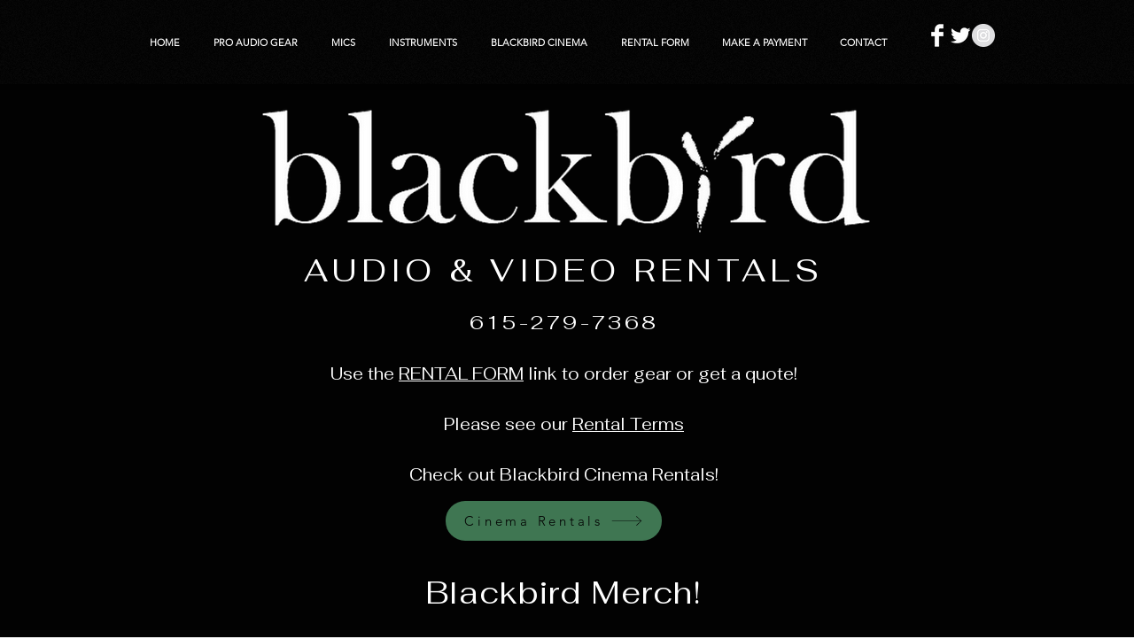

--- FILE ---
content_type: text/css; charset=utf-8
request_url: https://www.blackbirdaudiorentals.com/_serverless/pro-gallery-css-v4-server/layoutCss?ver=2&id=comp-jgk44x5h&items=4665_6069_4105%7C4725_5616_3744%7C3635_750_1563%7C4586_5616_3744%7C4845_6000_4000%7C4829_5616_3744%7C4884_5616_3744%7C4582_5616_3744%7C3463_500_1712%7C4904_5616_3744%7C4950_6069_4105%7C4909_5616_3744%7C4720_5616_3744%7C4798_6000_4000%7C5010_5616_3744&container=779_1280_1378.75_720&options=layoutParams_cropRatio:1.7777777777777777%7ClayoutParams_structure_galleryRatio_value:0%7ClayoutParams_repeatingGroupTypes:%7ClayoutParams_gallerySpacing:0%7CgroupTypes:1%7CnumberOfImagesPerRow:3%7CcollageAmount:0%7CtextsVerticalPadding:0%7CtextsHorizontalPadding:0%7CcalculateTextBoxHeightMode:MANUAL%7CtargetItemSize:439%7CcubeRatio:1.7777777777777777%7CexternalInfoHeight:0%7CexternalInfoWidth:0%7CisRTL:false%7CisVertical:true%7CminItemSize:50%7CgroupSize:1%7CchooseBestGroup:true%7CcubeImages:true%7CcubeType:fill%7CsmartCrop:false%7CcollageDensity:0%7CimageMargin:10%7ChasThumbnails:false%7CgalleryThumbnailsAlignment:bottom%7CgridStyle:0%7CtitlePlacement:SHOW_ON_HOVER%7CarrowsSize:23%7CslideshowInfoSize:200%7CimageInfoType:NO_BACKGROUND%7CtextBoxHeight:0%7CscrollDirection:0%7CgalleryLayout:2%7CgallerySizeType:smart%7CgallerySize:34%7CcropOnlyFill:false%7CnumberOfImagesPerCol:1%7CgroupsPerStrip:0%7Cscatter:0%7CenableInfiniteScroll:true%7CthumbnailSpacings:0%7CarrowsPosition:0%7CthumbnailSize:120%7CcalculateTextBoxWidthMode:PERCENT%7CtextBoxWidthPercent:50%7CuseMaxDimensions:false%7CrotatingGroupTypes:%7CfixedColumns:0%7CrotatingCropRatios:%7CgallerySizePx:0%7CplaceGroupsLtr:false
body_size: -52
content:
#pro-gallery-comp-jgk44x5h [data-hook="item-container"][data-idx="0"].gallery-item-container{opacity: 1 !important;display: block !important;transition: opacity .2s ease !important;top: 0px !important;left: 0px !important;right: auto !important;height: 236px !important;width: 420px !important;} #pro-gallery-comp-jgk44x5h [data-hook="item-container"][data-idx="0"] .gallery-item-common-info-outer{height: 100% !important;} #pro-gallery-comp-jgk44x5h [data-hook="item-container"][data-idx="0"] .gallery-item-common-info{height: 100% !important;width: 100% !important;} #pro-gallery-comp-jgk44x5h [data-hook="item-container"][data-idx="0"] .gallery-item-wrapper{width: 420px !important;height: 236px !important;margin: 0 !important;} #pro-gallery-comp-jgk44x5h [data-hook="item-container"][data-idx="0"] .gallery-item-content{width: 420px !important;height: 236px !important;margin: 0px 0px !important;opacity: 1 !important;} #pro-gallery-comp-jgk44x5h [data-hook="item-container"][data-idx="0"] .gallery-item-hover{width: 420px !important;height: 236px !important;opacity: 1 !important;} #pro-gallery-comp-jgk44x5h [data-hook="item-container"][data-idx="0"] .item-hover-flex-container{width: 420px !important;height: 236px !important;margin: 0px 0px !important;opacity: 1 !important;} #pro-gallery-comp-jgk44x5h [data-hook="item-container"][data-idx="0"] .gallery-item-wrapper img{width: 100% !important;height: 100% !important;opacity: 1 !important;} #pro-gallery-comp-jgk44x5h [data-hook="item-container"][data-idx="1"].gallery-item-container{opacity: 1 !important;display: block !important;transition: opacity .2s ease !important;top: 0px !important;left: 430px !important;right: auto !important;height: 236px !important;width: 420px !important;} #pro-gallery-comp-jgk44x5h [data-hook="item-container"][data-idx="1"] .gallery-item-common-info-outer{height: 100% !important;} #pro-gallery-comp-jgk44x5h [data-hook="item-container"][data-idx="1"] .gallery-item-common-info{height: 100% !important;width: 100% !important;} #pro-gallery-comp-jgk44x5h [data-hook="item-container"][data-idx="1"] .gallery-item-wrapper{width: 420px !important;height: 236px !important;margin: 0 !important;} #pro-gallery-comp-jgk44x5h [data-hook="item-container"][data-idx="1"] .gallery-item-content{width: 420px !important;height: 236px !important;margin: 0px 0px !important;opacity: 1 !important;} #pro-gallery-comp-jgk44x5h [data-hook="item-container"][data-idx="1"] .gallery-item-hover{width: 420px !important;height: 236px !important;opacity: 1 !important;} #pro-gallery-comp-jgk44x5h [data-hook="item-container"][data-idx="1"] .item-hover-flex-container{width: 420px !important;height: 236px !important;margin: 0px 0px !important;opacity: 1 !important;} #pro-gallery-comp-jgk44x5h [data-hook="item-container"][data-idx="1"] .gallery-item-wrapper img{width: 100% !important;height: 100% !important;opacity: 1 !important;} #pro-gallery-comp-jgk44x5h [data-hook="item-container"][data-idx="2"].gallery-item-container{opacity: 1 !important;display: block !important;transition: opacity .2s ease !important;top: 0px !important;left: 860px !important;right: auto !important;height: 236px !important;width: 420px !important;} #pro-gallery-comp-jgk44x5h [data-hook="item-container"][data-idx="2"] .gallery-item-common-info-outer{height: 100% !important;} #pro-gallery-comp-jgk44x5h [data-hook="item-container"][data-idx="2"] .gallery-item-common-info{height: 100% !important;width: 100% !important;} #pro-gallery-comp-jgk44x5h [data-hook="item-container"][data-idx="2"] .gallery-item-wrapper{width: 420px !important;height: 236px !important;margin: 0 !important;} #pro-gallery-comp-jgk44x5h [data-hook="item-container"][data-idx="2"] .gallery-item-content{width: 420px !important;height: 236px !important;margin: 0px 0px !important;opacity: 1 !important;} #pro-gallery-comp-jgk44x5h [data-hook="item-container"][data-idx="2"] .gallery-item-hover{width: 420px !important;height: 236px !important;opacity: 1 !important;} #pro-gallery-comp-jgk44x5h [data-hook="item-container"][data-idx="2"] .item-hover-flex-container{width: 420px !important;height: 236px !important;margin: 0px 0px !important;opacity: 1 !important;} #pro-gallery-comp-jgk44x5h [data-hook="item-container"][data-idx="2"] .gallery-item-wrapper img{width: 100% !important;height: 100% !important;opacity: 1 !important;} #pro-gallery-comp-jgk44x5h [data-hook="item-container"][data-idx="3"]{display: none !important;} #pro-gallery-comp-jgk44x5h [data-hook="item-container"][data-idx="4"]{display: none !important;} #pro-gallery-comp-jgk44x5h [data-hook="item-container"][data-idx="5"]{display: none !important;} #pro-gallery-comp-jgk44x5h [data-hook="item-container"][data-idx="6"]{display: none !important;} #pro-gallery-comp-jgk44x5h [data-hook="item-container"][data-idx="7"]{display: none !important;} #pro-gallery-comp-jgk44x5h [data-hook="item-container"][data-idx="8"]{display: none !important;} #pro-gallery-comp-jgk44x5h [data-hook="item-container"][data-idx="9"]{display: none !important;} #pro-gallery-comp-jgk44x5h [data-hook="item-container"][data-idx="10"]{display: none !important;} #pro-gallery-comp-jgk44x5h [data-hook="item-container"][data-idx="11"]{display: none !important;} #pro-gallery-comp-jgk44x5h [data-hook="item-container"][data-idx="12"]{display: none !important;} #pro-gallery-comp-jgk44x5h [data-hook="item-container"][data-idx="13"]{display: none !important;} #pro-gallery-comp-jgk44x5h [data-hook="item-container"][data-idx="14"]{display: none !important;} #pro-gallery-comp-jgk44x5h .pro-gallery-prerender{height:1221.25px !important;}#pro-gallery-comp-jgk44x5h {height:1221.25px !important; width:1280px !important;}#pro-gallery-comp-jgk44x5h .pro-gallery-margin-container {height:1221.25px !important;}#pro-gallery-comp-jgk44x5h .pro-gallery {height:1221.25px !important; width:1280px !important;}#pro-gallery-comp-jgk44x5h .pro-gallery-parent-container {height:1221.25px !important; width:1290px !important;}